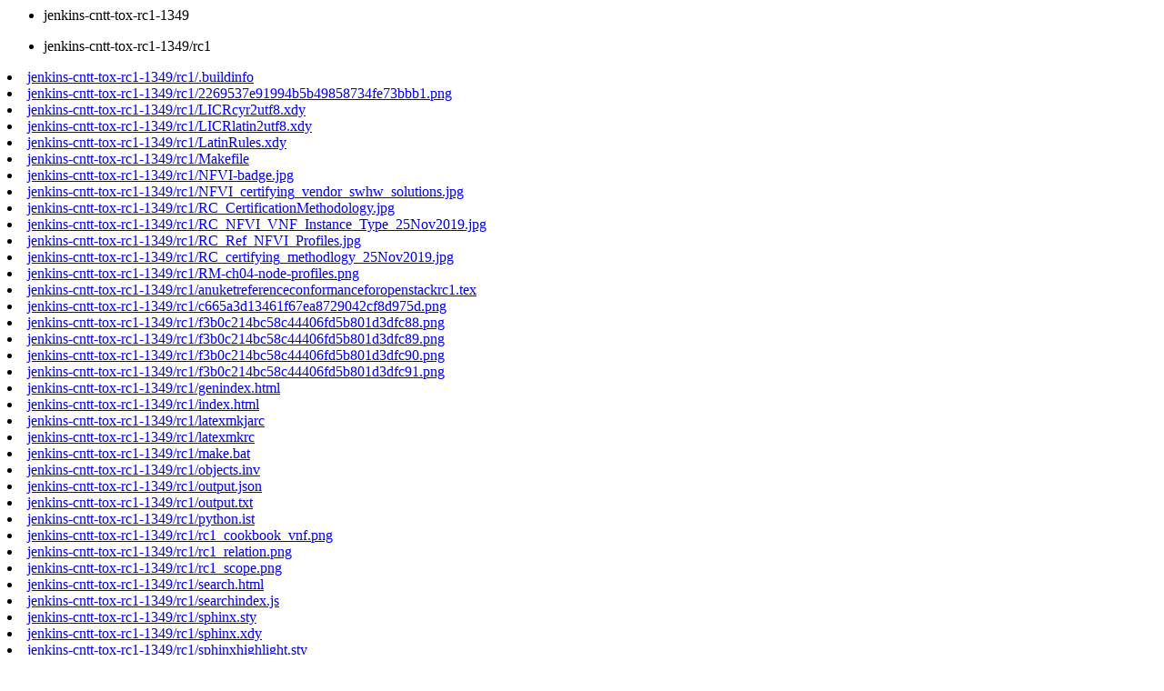

--- FILE ---
content_type: text/html
request_url: https://artifacts.opnfv.org/jenkins-cntt-tox-rc1-1349.html
body_size: 27670
content:
<UL>
<LI>jenkins-cntt-tox-rc1-1349</LI>
</UL>
<UL>
<LI>jenkins-cntt-tox-rc1-1349/rc1</LI>
</UL>
<LI><a href="https://artifacts.opnfv.org/jenkins-cntt-tox-rc1-1349/rc1/.buildinfo">jenkins-cntt-tox-rc1-1349/rc1/.buildinfo</a></LI>
<LI><a href="https://artifacts.opnfv.org/jenkins-cntt-tox-rc1-1349/rc1/2269537e91994b5b49858734fe73bbb1.png">jenkins-cntt-tox-rc1-1349/rc1/2269537e91994b5b49858734fe73bbb1.png</a></LI>
<LI><a href="https://artifacts.opnfv.org/jenkins-cntt-tox-rc1-1349/rc1/LICRcyr2utf8.xdy">jenkins-cntt-tox-rc1-1349/rc1/LICRcyr2utf8.xdy</a></LI>
<LI><a href="https://artifacts.opnfv.org/jenkins-cntt-tox-rc1-1349/rc1/LICRlatin2utf8.xdy">jenkins-cntt-tox-rc1-1349/rc1/LICRlatin2utf8.xdy</a></LI>
<LI><a href="https://artifacts.opnfv.org/jenkins-cntt-tox-rc1-1349/rc1/LatinRules.xdy">jenkins-cntt-tox-rc1-1349/rc1/LatinRules.xdy</a></LI>
<LI><a href="https://artifacts.opnfv.org/jenkins-cntt-tox-rc1-1349/rc1/Makefile">jenkins-cntt-tox-rc1-1349/rc1/Makefile</a></LI>
<LI><a href="https://artifacts.opnfv.org/jenkins-cntt-tox-rc1-1349/rc1/NFVI-badge.jpg">jenkins-cntt-tox-rc1-1349/rc1/NFVI-badge.jpg</a></LI>
<LI><a href="https://artifacts.opnfv.org/jenkins-cntt-tox-rc1-1349/rc1/NFVI_certifying_vendor_swhw_solutions.jpg">jenkins-cntt-tox-rc1-1349/rc1/NFVI_certifying_vendor_swhw_solutions.jpg</a></LI>
<LI><a href="https://artifacts.opnfv.org/jenkins-cntt-tox-rc1-1349/rc1/RC_CertificationMethodology.jpg">jenkins-cntt-tox-rc1-1349/rc1/RC_CertificationMethodology.jpg</a></LI>
<LI><a href="https://artifacts.opnfv.org/jenkins-cntt-tox-rc1-1349/rc1/RC_NFVI_VNF_Instance_Type_25Nov2019.jpg">jenkins-cntt-tox-rc1-1349/rc1/RC_NFVI_VNF_Instance_Type_25Nov2019.jpg</a></LI>
<LI><a href="https://artifacts.opnfv.org/jenkins-cntt-tox-rc1-1349/rc1/RC_Ref_NFVI_Profiles.jpg">jenkins-cntt-tox-rc1-1349/rc1/RC_Ref_NFVI_Profiles.jpg</a></LI>
<LI><a href="https://artifacts.opnfv.org/jenkins-cntt-tox-rc1-1349/rc1/RC_certifying_methodlogy_25Nov2019.jpg">jenkins-cntt-tox-rc1-1349/rc1/RC_certifying_methodlogy_25Nov2019.jpg</a></LI>
<LI><a href="https://artifacts.opnfv.org/jenkins-cntt-tox-rc1-1349/rc1/RM-ch04-node-profiles.png">jenkins-cntt-tox-rc1-1349/rc1/RM-ch04-node-profiles.png</a></LI>
<LI><a href="https://artifacts.opnfv.org/jenkins-cntt-tox-rc1-1349/rc1/anuketreferenceconformanceforopenstackrc1.tex">jenkins-cntt-tox-rc1-1349/rc1/anuketreferenceconformanceforopenstackrc1.tex</a></LI>
<LI><a href="https://artifacts.opnfv.org/jenkins-cntt-tox-rc1-1349/rc1/c665a3d13461f67ea8729042cf8d975d.png">jenkins-cntt-tox-rc1-1349/rc1/c665a3d13461f67ea8729042cf8d975d.png</a></LI>
<LI><a href="https://artifacts.opnfv.org/jenkins-cntt-tox-rc1-1349/rc1/f3b0c214bc58c44406fd5b801d3dfc88.png">jenkins-cntt-tox-rc1-1349/rc1/f3b0c214bc58c44406fd5b801d3dfc88.png</a></LI>
<LI><a href="https://artifacts.opnfv.org/jenkins-cntt-tox-rc1-1349/rc1/f3b0c214bc58c44406fd5b801d3dfc89.png">jenkins-cntt-tox-rc1-1349/rc1/f3b0c214bc58c44406fd5b801d3dfc89.png</a></LI>
<LI><a href="https://artifacts.opnfv.org/jenkins-cntt-tox-rc1-1349/rc1/f3b0c214bc58c44406fd5b801d3dfc90.png">jenkins-cntt-tox-rc1-1349/rc1/f3b0c214bc58c44406fd5b801d3dfc90.png</a></LI>
<LI><a href="https://artifacts.opnfv.org/jenkins-cntt-tox-rc1-1349/rc1/f3b0c214bc58c44406fd5b801d3dfc91.png">jenkins-cntt-tox-rc1-1349/rc1/f3b0c214bc58c44406fd5b801d3dfc91.png</a></LI>
<LI><a href="https://artifacts.opnfv.org/jenkins-cntt-tox-rc1-1349/rc1/genindex.html">jenkins-cntt-tox-rc1-1349/rc1/genindex.html</a></LI>
<LI><a href="https://artifacts.opnfv.org/jenkins-cntt-tox-rc1-1349/rc1/index.html">jenkins-cntt-tox-rc1-1349/rc1/index.html</a></LI>
<LI><a href="https://artifacts.opnfv.org/jenkins-cntt-tox-rc1-1349/rc1/latexmkjarc">jenkins-cntt-tox-rc1-1349/rc1/latexmkjarc</a></LI>
<LI><a href="https://artifacts.opnfv.org/jenkins-cntt-tox-rc1-1349/rc1/latexmkrc">jenkins-cntt-tox-rc1-1349/rc1/latexmkrc</a></LI>
<LI><a href="https://artifacts.opnfv.org/jenkins-cntt-tox-rc1-1349/rc1/make.bat">jenkins-cntt-tox-rc1-1349/rc1/make.bat</a></LI>
<LI><a href="https://artifacts.opnfv.org/jenkins-cntt-tox-rc1-1349/rc1/objects.inv">jenkins-cntt-tox-rc1-1349/rc1/objects.inv</a></LI>
<LI><a href="https://artifacts.opnfv.org/jenkins-cntt-tox-rc1-1349/rc1/output.json">jenkins-cntt-tox-rc1-1349/rc1/output.json</a></LI>
<LI><a href="https://artifacts.opnfv.org/jenkins-cntt-tox-rc1-1349/rc1/output.txt">jenkins-cntt-tox-rc1-1349/rc1/output.txt</a></LI>
<LI><a href="https://artifacts.opnfv.org/jenkins-cntt-tox-rc1-1349/rc1/python.ist">jenkins-cntt-tox-rc1-1349/rc1/python.ist</a></LI>
<LI><a href="https://artifacts.opnfv.org/jenkins-cntt-tox-rc1-1349/rc1/rc1_cookbook_vnf.png">jenkins-cntt-tox-rc1-1349/rc1/rc1_cookbook_vnf.png</a></LI>
<LI><a href="https://artifacts.opnfv.org/jenkins-cntt-tox-rc1-1349/rc1/rc1_relation.png">jenkins-cntt-tox-rc1-1349/rc1/rc1_relation.png</a></LI>
<LI><a href="https://artifacts.opnfv.org/jenkins-cntt-tox-rc1-1349/rc1/rc1_scope.png">jenkins-cntt-tox-rc1-1349/rc1/rc1_scope.png</a></LI>
<LI><a href="https://artifacts.opnfv.org/jenkins-cntt-tox-rc1-1349/rc1/search.html">jenkins-cntt-tox-rc1-1349/rc1/search.html</a></LI>
<LI><a href="https://artifacts.opnfv.org/jenkins-cntt-tox-rc1-1349/rc1/searchindex.js">jenkins-cntt-tox-rc1-1349/rc1/searchindex.js</a></LI>
<LI><a href="https://artifacts.opnfv.org/jenkins-cntt-tox-rc1-1349/rc1/sphinx.sty">jenkins-cntt-tox-rc1-1349/rc1/sphinx.sty</a></LI>
<LI><a href="https://artifacts.opnfv.org/jenkins-cntt-tox-rc1-1349/rc1/sphinx.xdy">jenkins-cntt-tox-rc1-1349/rc1/sphinx.xdy</a></LI>
<LI><a href="https://artifacts.opnfv.org/jenkins-cntt-tox-rc1-1349/rc1/sphinxhighlight.sty">jenkins-cntt-tox-rc1-1349/rc1/sphinxhighlight.sty</a></LI>
<LI><a href="https://artifacts.opnfv.org/jenkins-cntt-tox-rc1-1349/rc1/sphinxhowto.cls">jenkins-cntt-tox-rc1-1349/rc1/sphinxhowto.cls</a></LI>
<LI><a href="https://artifacts.opnfv.org/jenkins-cntt-tox-rc1-1349/rc1/sphinxlatexadmonitions.sty">jenkins-cntt-tox-rc1-1349/rc1/sphinxlatexadmonitions.sty</a></LI>
<LI><a href="https://artifacts.opnfv.org/jenkins-cntt-tox-rc1-1349/rc1/sphinxlatexcontainers.sty">jenkins-cntt-tox-rc1-1349/rc1/sphinxlatexcontainers.sty</a></LI>
<LI><a href="https://artifacts.opnfv.org/jenkins-cntt-tox-rc1-1349/rc1/sphinxlatexgraphics.sty">jenkins-cntt-tox-rc1-1349/rc1/sphinxlatexgraphics.sty</a></LI>
<LI><a href="https://artifacts.opnfv.org/jenkins-cntt-tox-rc1-1349/rc1/sphinxlatexindbibtoc.sty">jenkins-cntt-tox-rc1-1349/rc1/sphinxlatexindbibtoc.sty</a></LI>
<LI><a href="https://artifacts.opnfv.org/jenkins-cntt-tox-rc1-1349/rc1/sphinxlatexlists.sty">jenkins-cntt-tox-rc1-1349/rc1/sphinxlatexlists.sty</a></LI>
<LI><a href="https://artifacts.opnfv.org/jenkins-cntt-tox-rc1-1349/rc1/sphinxlatexliterals.sty">jenkins-cntt-tox-rc1-1349/rc1/sphinxlatexliterals.sty</a></LI>
<LI><a href="https://artifacts.opnfv.org/jenkins-cntt-tox-rc1-1349/rc1/sphinxlatexnumfig.sty">jenkins-cntt-tox-rc1-1349/rc1/sphinxlatexnumfig.sty</a></LI>
<LI><a href="https://artifacts.opnfv.org/jenkins-cntt-tox-rc1-1349/rc1/sphinxlatexobjects.sty">jenkins-cntt-tox-rc1-1349/rc1/sphinxlatexobjects.sty</a></LI>
<LI><a href="https://artifacts.opnfv.org/jenkins-cntt-tox-rc1-1349/rc1/sphinxlatexshadowbox.sty">jenkins-cntt-tox-rc1-1349/rc1/sphinxlatexshadowbox.sty</a></LI>
<LI><a href="https://artifacts.opnfv.org/jenkins-cntt-tox-rc1-1349/rc1/sphinxlatexstyleheadings.sty">jenkins-cntt-tox-rc1-1349/rc1/sphinxlatexstyleheadings.sty</a></LI>
<LI><a href="https://artifacts.opnfv.org/jenkins-cntt-tox-rc1-1349/rc1/sphinxlatexstylepage.sty">jenkins-cntt-tox-rc1-1349/rc1/sphinxlatexstylepage.sty</a></LI>
<LI><a href="https://artifacts.opnfv.org/jenkins-cntt-tox-rc1-1349/rc1/sphinxlatexstyletext.sty">jenkins-cntt-tox-rc1-1349/rc1/sphinxlatexstyletext.sty</a></LI>
<LI><a href="https://artifacts.opnfv.org/jenkins-cntt-tox-rc1-1349/rc1/sphinxlatextables.sty">jenkins-cntt-tox-rc1-1349/rc1/sphinxlatextables.sty</a></LI>
<LI><a href="https://artifacts.opnfv.org/jenkins-cntt-tox-rc1-1349/rc1/sphinxmanual.cls">jenkins-cntt-tox-rc1-1349/rc1/sphinxmanual.cls</a></LI>
<LI><a href="https://artifacts.opnfv.org/jenkins-cntt-tox-rc1-1349/rc1/sphinxmessages.sty">jenkins-cntt-tox-rc1-1349/rc1/sphinxmessages.sty</a></LI>
<LI><a href="https://artifacts.opnfv.org/jenkins-cntt-tox-rc1-1349/rc1/sphinxoptionsgeometry.sty">jenkins-cntt-tox-rc1-1349/rc1/sphinxoptionsgeometry.sty</a></LI>
<LI><a href="https://artifacts.opnfv.org/jenkins-cntt-tox-rc1-1349/rc1/sphinxoptionshyperref.sty">jenkins-cntt-tox-rc1-1349/rc1/sphinxoptionshyperref.sty</a></LI>
<LI><a href="https://artifacts.opnfv.org/jenkins-cntt-tox-rc1-1349/rc1/sphinxpackagecyrillic.sty">jenkins-cntt-tox-rc1-1349/rc1/sphinxpackagecyrillic.sty</a></LI>
<LI><a href="https://artifacts.opnfv.org/jenkins-cntt-tox-rc1-1349/rc1/sphinxpackagefootnote.sty">jenkins-cntt-tox-rc1-1349/rc1/sphinxpackagefootnote.sty</a></LI>
<UL>
<LI>jenkins-cntt-tox-rc1-1349/rc1/.doctrees</LI>
</UL>
<LI><a href="https://artifacts.opnfv.org/jenkins-cntt-tox-rc1-1349/rc1/.doctrees/environment.pickle">jenkins-cntt-tox-rc1-1349/rc1/.doctrees/environment.pickle</a></LI>
<LI><a href="https://artifacts.opnfv.org/jenkins-cntt-tox-rc1-1349/rc1/.doctrees/index.doctree">jenkins-cntt-tox-rc1-1349/rc1/.doctrees/index.doctree</a></LI>
<UL>
<LI>jenkins-cntt-tox-rc1-1349/rc1/.doctrees/chapters</LI>
</UL>
<LI><a href="https://artifacts.opnfv.org/jenkins-cntt-tox-rc1-1349/rc1/.doctrees/chapters/chapter01.doctree">jenkins-cntt-tox-rc1-1349/rc1/.doctrees/chapters/chapter01.doctree</a></LI>
<LI><a href="https://artifacts.opnfv.org/jenkins-cntt-tox-rc1-1349/rc1/.doctrees/chapters/chapter02.doctree">jenkins-cntt-tox-rc1-1349/rc1/.doctrees/chapters/chapter02.doctree</a></LI>
<LI><a href="https://artifacts.opnfv.org/jenkins-cntt-tox-rc1-1349/rc1/.doctrees/chapters/chapter03.doctree">jenkins-cntt-tox-rc1-1349/rc1/.doctrees/chapters/chapter03.doctree</a></LI>
<LI><a href="https://artifacts.opnfv.org/jenkins-cntt-tox-rc1-1349/rc1/.doctrees/chapters/chapter04.doctree">jenkins-cntt-tox-rc1-1349/rc1/.doctrees/chapters/chapter04.doctree</a></LI>
<LI><a href="https://artifacts.opnfv.org/jenkins-cntt-tox-rc1-1349/rc1/.doctrees/chapters/chapter05.doctree">jenkins-cntt-tox-rc1-1349/rc1/.doctrees/chapters/chapter05.doctree</a></LI>
<LI><a href="https://artifacts.opnfv.org/jenkins-cntt-tox-rc1-1349/rc1/.doctrees/chapters/chapter06.doctree">jenkins-cntt-tox-rc1-1349/rc1/.doctrees/chapters/chapter06.doctree</a></LI>
<LI><a href="https://artifacts.opnfv.org/jenkins-cntt-tox-rc1-1349/rc1/.doctrees/chapters/chapter07.doctree">jenkins-cntt-tox-rc1-1349/rc1/.doctrees/chapters/chapter07.doctree</a></LI>
<LI><a href="https://artifacts.opnfv.org/jenkins-cntt-tox-rc1-1349/rc1/.doctrees/chapters/chapter08.doctree">jenkins-cntt-tox-rc1-1349/rc1/.doctrees/chapters/chapter08.doctree</a></LI>
<UL>
<LI>jenkins-cntt-tox-rc1-1349/rc1/_images</LI>
</UL>
<LI><a href="https://artifacts.opnfv.org/jenkins-cntt-tox-rc1-1349/rc1/_images/2269537e91994b5b49858734fe73bbb1.png">jenkins-cntt-tox-rc1-1349/rc1/_images/2269537e91994b5b49858734fe73bbb1.png</a></LI>
<LI><a href="https://artifacts.opnfv.org/jenkins-cntt-tox-rc1-1349/rc1/_images/NFVI-badge.jpg">jenkins-cntt-tox-rc1-1349/rc1/_images/NFVI-badge.jpg</a></LI>
<LI><a href="https://artifacts.opnfv.org/jenkins-cntt-tox-rc1-1349/rc1/_images/NFVI_certifying_vendor_swhw_solutions.jpg">jenkins-cntt-tox-rc1-1349/rc1/_images/NFVI_certifying_vendor_swhw_solutions.jpg</a></LI>
<LI><a href="https://artifacts.opnfv.org/jenkins-cntt-tox-rc1-1349/rc1/_images/RC_CertificationMethodology.jpg">jenkins-cntt-tox-rc1-1349/rc1/_images/RC_CertificationMethodology.jpg</a></LI>
<LI><a href="https://artifacts.opnfv.org/jenkins-cntt-tox-rc1-1349/rc1/_images/RC_NFVI_VNF_Instance_Type_25Nov2019.jpg">jenkins-cntt-tox-rc1-1349/rc1/_images/RC_NFVI_VNF_Instance_Type_25Nov2019.jpg</a></LI>
<LI><a href="https://artifacts.opnfv.org/jenkins-cntt-tox-rc1-1349/rc1/_images/RC_Ref_NFVI_Profiles.jpg">jenkins-cntt-tox-rc1-1349/rc1/_images/RC_Ref_NFVI_Profiles.jpg</a></LI>
<LI><a href="https://artifacts.opnfv.org/jenkins-cntt-tox-rc1-1349/rc1/_images/RC_certifying_methodlogy_25Nov2019.jpg">jenkins-cntt-tox-rc1-1349/rc1/_images/RC_certifying_methodlogy_25Nov2019.jpg</a></LI>
<LI><a href="https://artifacts.opnfv.org/jenkins-cntt-tox-rc1-1349/rc1/_images/RM-ch04-node-profiles.png">jenkins-cntt-tox-rc1-1349/rc1/_images/RM-ch04-node-profiles.png</a></LI>
<LI><a href="https://artifacts.opnfv.org/jenkins-cntt-tox-rc1-1349/rc1/_images/c665a3d13461f67ea8729042cf8d975d.png">jenkins-cntt-tox-rc1-1349/rc1/_images/c665a3d13461f67ea8729042cf8d975d.png</a></LI>
<LI><a href="https://artifacts.opnfv.org/jenkins-cntt-tox-rc1-1349/rc1/_images/f3b0c214bc58c44406fd5b801d3dfc88.png">jenkins-cntt-tox-rc1-1349/rc1/_images/f3b0c214bc58c44406fd5b801d3dfc88.png</a></LI>
<LI><a href="https://artifacts.opnfv.org/jenkins-cntt-tox-rc1-1349/rc1/_images/f3b0c214bc58c44406fd5b801d3dfc89.png">jenkins-cntt-tox-rc1-1349/rc1/_images/f3b0c214bc58c44406fd5b801d3dfc89.png</a></LI>
<LI><a href="https://artifacts.opnfv.org/jenkins-cntt-tox-rc1-1349/rc1/_images/f3b0c214bc58c44406fd5b801d3dfc90.png">jenkins-cntt-tox-rc1-1349/rc1/_images/f3b0c214bc58c44406fd5b801d3dfc90.png</a></LI>
<LI><a href="https://artifacts.opnfv.org/jenkins-cntt-tox-rc1-1349/rc1/_images/f3b0c214bc58c44406fd5b801d3dfc91.png">jenkins-cntt-tox-rc1-1349/rc1/_images/f3b0c214bc58c44406fd5b801d3dfc91.png</a></LI>
<LI><a href="https://artifacts.opnfv.org/jenkins-cntt-tox-rc1-1349/rc1/_images/rc1_cookbook_vnf.png">jenkins-cntt-tox-rc1-1349/rc1/_images/rc1_cookbook_vnf.png</a></LI>
<LI><a href="https://artifacts.opnfv.org/jenkins-cntt-tox-rc1-1349/rc1/_images/rc1_relation.png">jenkins-cntt-tox-rc1-1349/rc1/_images/rc1_relation.png</a></LI>
<LI><a href="https://artifacts.opnfv.org/jenkins-cntt-tox-rc1-1349/rc1/_images/rc1_scope.png">jenkins-cntt-tox-rc1-1349/rc1/_images/rc1_scope.png</a></LI>
<UL>
<LI>jenkins-cntt-tox-rc1-1349/rc1/_sources</LI>
</UL>
<LI><a href="https://artifacts.opnfv.org/jenkins-cntt-tox-rc1-1349/rc1/_sources/index.rst.txt">jenkins-cntt-tox-rc1-1349/rc1/_sources/index.rst.txt</a></LI>
<UL>
<LI>jenkins-cntt-tox-rc1-1349/rc1/_sources/chapters</LI>
</UL>
<LI><a href="https://artifacts.opnfv.org/jenkins-cntt-tox-rc1-1349/rc1/_sources/chapters/chapter01.rst.txt">jenkins-cntt-tox-rc1-1349/rc1/_sources/chapters/chapter01.rst.txt</a></LI>
<LI><a href="https://artifacts.opnfv.org/jenkins-cntt-tox-rc1-1349/rc1/_sources/chapters/chapter02.rst.txt">jenkins-cntt-tox-rc1-1349/rc1/_sources/chapters/chapter02.rst.txt</a></LI>
<LI><a href="https://artifacts.opnfv.org/jenkins-cntt-tox-rc1-1349/rc1/_sources/chapters/chapter03.rst.txt">jenkins-cntt-tox-rc1-1349/rc1/_sources/chapters/chapter03.rst.txt</a></LI>
<LI><a href="https://artifacts.opnfv.org/jenkins-cntt-tox-rc1-1349/rc1/_sources/chapters/chapter04.rst.txt">jenkins-cntt-tox-rc1-1349/rc1/_sources/chapters/chapter04.rst.txt</a></LI>
<LI><a href="https://artifacts.opnfv.org/jenkins-cntt-tox-rc1-1349/rc1/_sources/chapters/chapter05.rst.txt">jenkins-cntt-tox-rc1-1349/rc1/_sources/chapters/chapter05.rst.txt</a></LI>
<LI><a href="https://artifacts.opnfv.org/jenkins-cntt-tox-rc1-1349/rc1/_sources/chapters/chapter06.rst.txt">jenkins-cntt-tox-rc1-1349/rc1/_sources/chapters/chapter06.rst.txt</a></LI>
<LI><a href="https://artifacts.opnfv.org/jenkins-cntt-tox-rc1-1349/rc1/_sources/chapters/chapter07.rst.txt">jenkins-cntt-tox-rc1-1349/rc1/_sources/chapters/chapter07.rst.txt</a></LI>
<LI><a href="https://artifacts.opnfv.org/jenkins-cntt-tox-rc1-1349/rc1/_sources/chapters/chapter08.rst.txt">jenkins-cntt-tox-rc1-1349/rc1/_sources/chapters/chapter08.rst.txt</a></LI>
<UL>
<LI>jenkins-cntt-tox-rc1-1349/rc1/_static</LI>
</UL>
<LI><a href="https://artifacts.opnfv.org/jenkins-cntt-tox-rc1-1349/rc1/_static/basic.css">jenkins-cntt-tox-rc1-1349/rc1/_static/basic.css</a></LI>
<LI><a href="https://artifacts.opnfv.org/jenkins-cntt-tox-rc1-1349/rc1/_static/doctools.js">jenkins-cntt-tox-rc1-1349/rc1/_static/doctools.js</a></LI>
<LI><a href="https://artifacts.opnfv.org/jenkins-cntt-tox-rc1-1349/rc1/_static/documentation_options.js">jenkins-cntt-tox-rc1-1349/rc1/_static/documentation_options.js</a></LI>
<LI><a href="https://artifacts.opnfv.org/jenkins-cntt-tox-rc1-1349/rc1/_static/file.png">jenkins-cntt-tox-rc1-1349/rc1/_static/file.png</a></LI>
<LI><a href="https://artifacts.opnfv.org/jenkins-cntt-tox-rc1-1349/rc1/_static/jquery-3.5.1.js">jenkins-cntt-tox-rc1-1349/rc1/_static/jquery-3.5.1.js</a></LI>
<LI><a href="https://artifacts.opnfv.org/jenkins-cntt-tox-rc1-1349/rc1/_static/jquery.js">jenkins-cntt-tox-rc1-1349/rc1/_static/jquery.js</a></LI>
<LI><a href="https://artifacts.opnfv.org/jenkins-cntt-tox-rc1-1349/rc1/_static/jquery.min.map">jenkins-cntt-tox-rc1-1349/rc1/_static/jquery.min.map</a></LI>
<LI><a href="https://artifacts.opnfv.org/jenkins-cntt-tox-rc1-1349/rc1/_static/language_data.js">jenkins-cntt-tox-rc1-1349/rc1/_static/language_data.js</a></LI>
<LI><a href="https://artifacts.opnfv.org/jenkins-cntt-tox-rc1-1349/rc1/_static/material.css">jenkins-cntt-tox-rc1-1349/rc1/_static/material.css</a></LI>
<LI><a href="https://artifacts.opnfv.org/jenkins-cntt-tox-rc1-1349/rc1/_static/minus.png">jenkins-cntt-tox-rc1-1349/rc1/_static/minus.png</a></LI>
<LI><a href="https://artifacts.opnfv.org/jenkins-cntt-tox-rc1-1349/rc1/_static/plus.png">jenkins-cntt-tox-rc1-1349/rc1/_static/plus.png</a></LI>
<LI><a href="https://artifacts.opnfv.org/jenkins-cntt-tox-rc1-1349/rc1/_static/pygments.css">jenkins-cntt-tox-rc1-1349/rc1/_static/pygments.css</a></LI>
<LI><a href="https://artifacts.opnfv.org/jenkins-cntt-tox-rc1-1349/rc1/_static/searchtools.js">jenkins-cntt-tox-rc1-1349/rc1/_static/searchtools.js</a></LI>
<LI><a href="https://artifacts.opnfv.org/jenkins-cntt-tox-rc1-1349/rc1/_static/underscore-1.13.1.js">jenkins-cntt-tox-rc1-1349/rc1/_static/underscore-1.13.1.js</a></LI>
<LI><a href="https://artifacts.opnfv.org/jenkins-cntt-tox-rc1-1349/rc1/_static/underscore.js">jenkins-cntt-tox-rc1-1349/rc1/_static/underscore.js</a></LI>
<UL>
<LI>jenkins-cntt-tox-rc1-1349/rc1/_static/fonts</LI>
</UL>
<LI><a href="https://artifacts.opnfv.org/jenkins-cntt-tox-rc1-1349/rc1/_static/fonts/font-awesome.css">jenkins-cntt-tox-rc1-1349/rc1/_static/fonts/font-awesome.css</a></LI>
<LI><a href="https://artifacts.opnfv.org/jenkins-cntt-tox-rc1-1349/rc1/_static/fonts/material-icons.css">jenkins-cntt-tox-rc1-1349/rc1/_static/fonts/material-icons.css</a></LI>
<UL>
<LI>jenkins-cntt-tox-rc1-1349/rc1/_static/fonts/specimen</LI>
</UL>
<LI><a href="https://artifacts.opnfv.org/jenkins-cntt-tox-rc1-1349/rc1/_static/fonts/specimen/FontAwesome.ttf">jenkins-cntt-tox-rc1-1349/rc1/_static/fonts/specimen/FontAwesome.ttf</a></LI>
<LI><a href="https://artifacts.opnfv.org/jenkins-cntt-tox-rc1-1349/rc1/_static/fonts/specimen/FontAwesome.woff">jenkins-cntt-tox-rc1-1349/rc1/_static/fonts/specimen/FontAwesome.woff</a></LI>
<LI><a href="https://artifacts.opnfv.org/jenkins-cntt-tox-rc1-1349/rc1/_static/fonts/specimen/FontAwesome.woff2">jenkins-cntt-tox-rc1-1349/rc1/_static/fonts/specimen/FontAwesome.woff2</a></LI>
<LI><a href="https://artifacts.opnfv.org/jenkins-cntt-tox-rc1-1349/rc1/_static/fonts/specimen/MaterialIcons-Regular.ttf">jenkins-cntt-tox-rc1-1349/rc1/_static/fonts/specimen/MaterialIcons-Regular.ttf</a></LI>
<LI><a href="https://artifacts.opnfv.org/jenkins-cntt-tox-rc1-1349/rc1/_static/fonts/specimen/MaterialIcons-Regular.woff">jenkins-cntt-tox-rc1-1349/rc1/_static/fonts/specimen/MaterialIcons-Regular.woff</a></LI>
<LI><a href="https://artifacts.opnfv.org/jenkins-cntt-tox-rc1-1349/rc1/_static/fonts/specimen/MaterialIcons-Regular.woff2">jenkins-cntt-tox-rc1-1349/rc1/_static/fonts/specimen/MaterialIcons-Regular.woff2</a></LI>
<UL>
<LI>jenkins-cntt-tox-rc1-1349/rc1/_static/images</LI>
</UL>
<LI><a href="https://artifacts.opnfv.org/jenkins-cntt-tox-rc1-1349/rc1/_static/images/favicon.png">jenkins-cntt-tox-rc1-1349/rc1/_static/images/favicon.png</a></LI>
<UL>
<LI>jenkins-cntt-tox-rc1-1349/rc1/_static/images/icons</LI>
</UL>
<LI><a href="https://artifacts.opnfv.org/jenkins-cntt-tox-rc1-1349/rc1/_static/images/icons/bitbucket.1b09e088.svg">jenkins-cntt-tox-rc1-1349/rc1/_static/images/icons/bitbucket.1b09e088.svg</a></LI>
<LI><a href="https://artifacts.opnfv.org/jenkins-cntt-tox-rc1-1349/rc1/_static/images/icons/bitbucket.svg">jenkins-cntt-tox-rc1-1349/rc1/_static/images/icons/bitbucket.svg</a></LI>
<LI><a href="https://artifacts.opnfv.org/jenkins-cntt-tox-rc1-1349/rc1/_static/images/icons/github.f0b8504a.svg">jenkins-cntt-tox-rc1-1349/rc1/_static/images/icons/github.f0b8504a.svg</a></LI>
<LI><a href="https://artifacts.opnfv.org/jenkins-cntt-tox-rc1-1349/rc1/_static/images/icons/github.svg">jenkins-cntt-tox-rc1-1349/rc1/_static/images/icons/github.svg</a></LI>
<LI><a href="https://artifacts.opnfv.org/jenkins-cntt-tox-rc1-1349/rc1/_static/images/icons/gitlab.6dd19c00.svg">jenkins-cntt-tox-rc1-1349/rc1/_static/images/icons/gitlab.6dd19c00.svg</a></LI>
<LI><a href="https://artifacts.opnfv.org/jenkins-cntt-tox-rc1-1349/rc1/_static/images/icons/gitlab.svg">jenkins-cntt-tox-rc1-1349/rc1/_static/images/icons/gitlab.svg</a></LI>
<UL>
<LI>jenkins-cntt-tox-rc1-1349/rc1/_static/javascripts</LI>
</UL>
<LI><a href="https://artifacts.opnfv.org/jenkins-cntt-tox-rc1-1349/rc1/_static/javascripts/application.js">jenkins-cntt-tox-rc1-1349/rc1/_static/javascripts/application.js</a></LI>
<LI><a href="https://artifacts.opnfv.org/jenkins-cntt-tox-rc1-1349/rc1/_static/javascripts/modernizr.js">jenkins-cntt-tox-rc1-1349/rc1/_static/javascripts/modernizr.js</a></LI>
<LI><a href="https://artifacts.opnfv.org/jenkins-cntt-tox-rc1-1349/rc1/_static/javascripts/version_dropdown.js">jenkins-cntt-tox-rc1-1349/rc1/_static/javascripts/version_dropdown.js</a></LI>
<UL>
<LI>jenkins-cntt-tox-rc1-1349/rc1/_static/javascripts/lunr</LI>
</UL>
<LI><a href="https://artifacts.opnfv.org/jenkins-cntt-tox-rc1-1349/rc1/_static/javascripts/lunr/lunr.da.js">jenkins-cntt-tox-rc1-1349/rc1/_static/javascripts/lunr/lunr.da.js</a></LI>
<LI><a href="https://artifacts.opnfv.org/jenkins-cntt-tox-rc1-1349/rc1/_static/javascripts/lunr/lunr.de.js">jenkins-cntt-tox-rc1-1349/rc1/_static/javascripts/lunr/lunr.de.js</a></LI>
<LI><a href="https://artifacts.opnfv.org/jenkins-cntt-tox-rc1-1349/rc1/_static/javascripts/lunr/lunr.du.js">jenkins-cntt-tox-rc1-1349/rc1/_static/javascripts/lunr/lunr.du.js</a></LI>
<LI><a href="https://artifacts.opnfv.org/jenkins-cntt-tox-rc1-1349/rc1/_static/javascripts/lunr/lunr.es.js">jenkins-cntt-tox-rc1-1349/rc1/_static/javascripts/lunr/lunr.es.js</a></LI>
<LI><a href="https://artifacts.opnfv.org/jenkins-cntt-tox-rc1-1349/rc1/_static/javascripts/lunr/lunr.fi.js">jenkins-cntt-tox-rc1-1349/rc1/_static/javascripts/lunr/lunr.fi.js</a></LI>
<LI><a href="https://artifacts.opnfv.org/jenkins-cntt-tox-rc1-1349/rc1/_static/javascripts/lunr/lunr.fr.js">jenkins-cntt-tox-rc1-1349/rc1/_static/javascripts/lunr/lunr.fr.js</a></LI>
<LI><a href="https://artifacts.opnfv.org/jenkins-cntt-tox-rc1-1349/rc1/_static/javascripts/lunr/lunr.hu.js">jenkins-cntt-tox-rc1-1349/rc1/_static/javascripts/lunr/lunr.hu.js</a></LI>
<LI><a href="https://artifacts.opnfv.org/jenkins-cntt-tox-rc1-1349/rc1/_static/javascripts/lunr/lunr.it.js">jenkins-cntt-tox-rc1-1349/rc1/_static/javascripts/lunr/lunr.it.js</a></LI>
<LI><a href="https://artifacts.opnfv.org/jenkins-cntt-tox-rc1-1349/rc1/_static/javascripts/lunr/lunr.ja.js">jenkins-cntt-tox-rc1-1349/rc1/_static/javascripts/lunr/lunr.ja.js</a></LI>
<LI><a href="https://artifacts.opnfv.org/jenkins-cntt-tox-rc1-1349/rc1/_static/javascripts/lunr/lunr.jp.js">jenkins-cntt-tox-rc1-1349/rc1/_static/javascripts/lunr/lunr.jp.js</a></LI>
<LI><a href="https://artifacts.opnfv.org/jenkins-cntt-tox-rc1-1349/rc1/_static/javascripts/lunr/lunr.multi.js">jenkins-cntt-tox-rc1-1349/rc1/_static/javascripts/lunr/lunr.multi.js</a></LI>
<LI><a href="https://artifacts.opnfv.org/jenkins-cntt-tox-rc1-1349/rc1/_static/javascripts/lunr/lunr.nl.js">jenkins-cntt-tox-rc1-1349/rc1/_static/javascripts/lunr/lunr.nl.js</a></LI>
<LI><a href="https://artifacts.opnfv.org/jenkins-cntt-tox-rc1-1349/rc1/_static/javascripts/lunr/lunr.no.js">jenkins-cntt-tox-rc1-1349/rc1/_static/javascripts/lunr/lunr.no.js</a></LI>
<LI><a href="https://artifacts.opnfv.org/jenkins-cntt-tox-rc1-1349/rc1/_static/javascripts/lunr/lunr.pt.js">jenkins-cntt-tox-rc1-1349/rc1/_static/javascripts/lunr/lunr.pt.js</a></LI>
<LI><a href="https://artifacts.opnfv.org/jenkins-cntt-tox-rc1-1349/rc1/_static/javascripts/lunr/lunr.ro.js">jenkins-cntt-tox-rc1-1349/rc1/_static/javascripts/lunr/lunr.ro.js</a></LI>
<LI><a href="https://artifacts.opnfv.org/jenkins-cntt-tox-rc1-1349/rc1/_static/javascripts/lunr/lunr.ru.js">jenkins-cntt-tox-rc1-1349/rc1/_static/javascripts/lunr/lunr.ru.js</a></LI>
<LI><a href="https://artifacts.opnfv.org/jenkins-cntt-tox-rc1-1349/rc1/_static/javascripts/lunr/lunr.stemmer.support.js">jenkins-cntt-tox-rc1-1349/rc1/_static/javascripts/lunr/lunr.stemmer.support.js</a></LI>
<LI><a href="https://artifacts.opnfv.org/jenkins-cntt-tox-rc1-1349/rc1/_static/javascripts/lunr/lunr.sv.js">jenkins-cntt-tox-rc1-1349/rc1/_static/javascripts/lunr/lunr.sv.js</a></LI>
<LI><a href="https://artifacts.opnfv.org/jenkins-cntt-tox-rc1-1349/rc1/_static/javascripts/lunr/lunr.th.js">jenkins-cntt-tox-rc1-1349/rc1/_static/javascripts/lunr/lunr.th.js</a></LI>
<LI><a href="https://artifacts.opnfv.org/jenkins-cntt-tox-rc1-1349/rc1/_static/javascripts/lunr/lunr.tr.js">jenkins-cntt-tox-rc1-1349/rc1/_static/javascripts/lunr/lunr.tr.js</a></LI>
<LI><a href="https://artifacts.opnfv.org/jenkins-cntt-tox-rc1-1349/rc1/_static/javascripts/lunr/tinyseg.js">jenkins-cntt-tox-rc1-1349/rc1/_static/javascripts/lunr/tinyseg.js</a></LI>
<LI><a href="https://artifacts.opnfv.org/jenkins-cntt-tox-rc1-1349/rc1/_static/javascripts/lunr/wordcut.js">jenkins-cntt-tox-rc1-1349/rc1/_static/javascripts/lunr/wordcut.js</a></LI>
<UL>
<LI>jenkins-cntt-tox-rc1-1349/rc1/_static/stylesheets</LI>
</UL>
<LI><a href="https://artifacts.opnfv.org/jenkins-cntt-tox-rc1-1349/rc1/_static/stylesheets/application-fixes.css">jenkins-cntt-tox-rc1-1349/rc1/_static/stylesheets/application-fixes.css</a></LI>
<LI><a href="https://artifacts.opnfv.org/jenkins-cntt-tox-rc1-1349/rc1/_static/stylesheets/application-palette.css">jenkins-cntt-tox-rc1-1349/rc1/_static/stylesheets/application-palette.css</a></LI>
<LI><a href="https://artifacts.opnfv.org/jenkins-cntt-tox-rc1-1349/rc1/_static/stylesheets/application.css">jenkins-cntt-tox-rc1-1349/rc1/_static/stylesheets/application.css</a></LI>
<UL>
<LI>jenkins-cntt-tox-rc1-1349/rc1/chapters</LI>
</UL>
<LI><a href="https://artifacts.opnfv.org/jenkins-cntt-tox-rc1-1349/rc1/chapters/chapter01.html">jenkins-cntt-tox-rc1-1349/rc1/chapters/chapter01.html</a></LI>
<LI><a href="https://artifacts.opnfv.org/jenkins-cntt-tox-rc1-1349/rc1/chapters/chapter02.html">jenkins-cntt-tox-rc1-1349/rc1/chapters/chapter02.html</a></LI>
<LI><a href="https://artifacts.opnfv.org/jenkins-cntt-tox-rc1-1349/rc1/chapters/chapter03.html">jenkins-cntt-tox-rc1-1349/rc1/chapters/chapter03.html</a></LI>
<LI><a href="https://artifacts.opnfv.org/jenkins-cntt-tox-rc1-1349/rc1/chapters/chapter04.html">jenkins-cntt-tox-rc1-1349/rc1/chapters/chapter04.html</a></LI>
<LI><a href="https://artifacts.opnfv.org/jenkins-cntt-tox-rc1-1349/rc1/chapters/chapter05.html">jenkins-cntt-tox-rc1-1349/rc1/chapters/chapter05.html</a></LI>
<LI><a href="https://artifacts.opnfv.org/jenkins-cntt-tox-rc1-1349/rc1/chapters/chapter06.html">jenkins-cntt-tox-rc1-1349/rc1/chapters/chapter06.html</a></LI>
<LI><a href="https://artifacts.opnfv.org/jenkins-cntt-tox-rc1-1349/rc1/chapters/chapter07.html">jenkins-cntt-tox-rc1-1349/rc1/chapters/chapter07.html</a></LI>
<LI><a href="https://artifacts.opnfv.org/jenkins-cntt-tox-rc1-1349/rc1/chapters/chapter08.html">jenkins-cntt-tox-rc1-1349/rc1/chapters/chapter08.html</a></LI>
